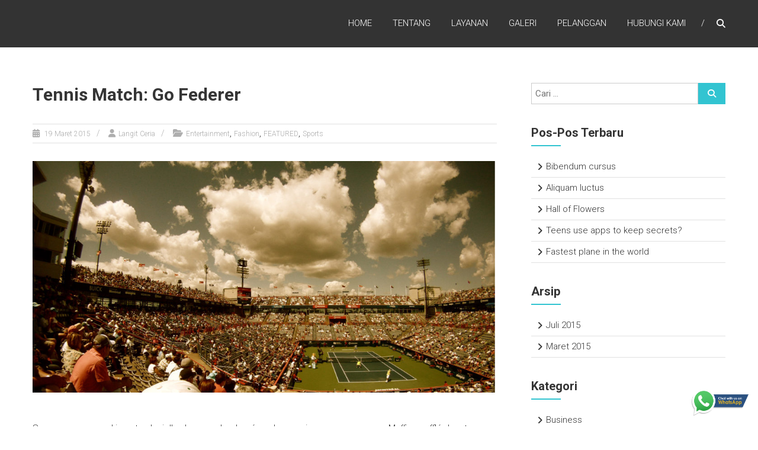

--- FILE ---
content_type: text/html; charset=UTF-8
request_url: https://www.langitceria.com/tennis-match-go-federer/
body_size: 11668
content:
<!DOCTYPE html>
<html lang="id">
<head>
	<meta charset="UTF-8" />
	<meta name="viewport" content="width=device-width, initial-scale=1">
	<link rel="profile" href="https://gmpg.org/xfn/11" />
	<title>Tennis Match: Go Federer &#8211; Langit Ceria</title>
<meta name='robots' content='max-image-preview:large' />
<link rel='dns-prefetch' href='//fonts.googleapis.com' />
<link rel="alternate" type="application/rss+xml" title="Langit Ceria &raquo; Feed" href="https://www.langitceria.com/feed/" />
<link rel="alternate" type="application/rss+xml" title="Langit Ceria &raquo; Umpan Komentar" href="https://www.langitceria.com/comments/feed/" />
<link rel="alternate" title="oEmbed (JSON)" type="application/json+oembed" href="https://www.langitceria.com/wp-json/oembed/1.0/embed?url=https%3A%2F%2Fwww.langitceria.com%2Ftennis-match-go-federer%2F" />
<link rel="alternate" title="oEmbed (XML)" type="text/xml+oembed" href="https://www.langitceria.com/wp-json/oembed/1.0/embed?url=https%3A%2F%2Fwww.langitceria.com%2Ftennis-match-go-federer%2F&#038;format=xml" />
<style id='wp-img-auto-sizes-contain-inline-css' type='text/css'>
img:is([sizes=auto i],[sizes^="auto," i]){contain-intrinsic-size:3000px 1500px}
/*# sourceURL=wp-img-auto-sizes-contain-inline-css */
</style>

<link rel='stylesheet' id='ht_ctc_main_css-css' href='https://www.langitceria.com/wp-content/plugins/click-to-chat-for-whatsapp/new/inc/assets/css/main.css?ver=4.35' type='text/css' media='all' />
<style id='wp-emoji-styles-inline-css' type='text/css'>

	img.wp-smiley, img.emoji {
		display: inline !important;
		border: none !important;
		box-shadow: none !important;
		height: 1em !important;
		width: 1em !important;
		margin: 0 0.07em !important;
		vertical-align: -0.1em !important;
		background: none !important;
		padding: 0 !important;
	}
/*# sourceURL=wp-emoji-styles-inline-css */
</style>
<link rel='stylesheet' id='wp-block-library-css' href='https://www.langitceria.com/wp-includes/css/dist/block-library/style.min.css?ver=6.9' type='text/css' media='all' />
<style id='global-styles-inline-css' type='text/css'>
:root{--wp--preset--aspect-ratio--square: 1;--wp--preset--aspect-ratio--4-3: 4/3;--wp--preset--aspect-ratio--3-4: 3/4;--wp--preset--aspect-ratio--3-2: 3/2;--wp--preset--aspect-ratio--2-3: 2/3;--wp--preset--aspect-ratio--16-9: 16/9;--wp--preset--aspect-ratio--9-16: 9/16;--wp--preset--color--black: #000000;--wp--preset--color--cyan-bluish-gray: #abb8c3;--wp--preset--color--white: #ffffff;--wp--preset--color--pale-pink: #f78da7;--wp--preset--color--vivid-red: #cf2e2e;--wp--preset--color--luminous-vivid-orange: #ff6900;--wp--preset--color--luminous-vivid-amber: #fcb900;--wp--preset--color--light-green-cyan: #7bdcb5;--wp--preset--color--vivid-green-cyan: #00d084;--wp--preset--color--pale-cyan-blue: #8ed1fc;--wp--preset--color--vivid-cyan-blue: #0693e3;--wp--preset--color--vivid-purple: #9b51e0;--wp--preset--gradient--vivid-cyan-blue-to-vivid-purple: linear-gradient(135deg,rgb(6,147,227) 0%,rgb(155,81,224) 100%);--wp--preset--gradient--light-green-cyan-to-vivid-green-cyan: linear-gradient(135deg,rgb(122,220,180) 0%,rgb(0,208,130) 100%);--wp--preset--gradient--luminous-vivid-amber-to-luminous-vivid-orange: linear-gradient(135deg,rgb(252,185,0) 0%,rgb(255,105,0) 100%);--wp--preset--gradient--luminous-vivid-orange-to-vivid-red: linear-gradient(135deg,rgb(255,105,0) 0%,rgb(207,46,46) 100%);--wp--preset--gradient--very-light-gray-to-cyan-bluish-gray: linear-gradient(135deg,rgb(238,238,238) 0%,rgb(169,184,195) 100%);--wp--preset--gradient--cool-to-warm-spectrum: linear-gradient(135deg,rgb(74,234,220) 0%,rgb(151,120,209) 20%,rgb(207,42,186) 40%,rgb(238,44,130) 60%,rgb(251,105,98) 80%,rgb(254,248,76) 100%);--wp--preset--gradient--blush-light-purple: linear-gradient(135deg,rgb(255,206,236) 0%,rgb(152,150,240) 100%);--wp--preset--gradient--blush-bordeaux: linear-gradient(135deg,rgb(254,205,165) 0%,rgb(254,45,45) 50%,rgb(107,0,62) 100%);--wp--preset--gradient--luminous-dusk: linear-gradient(135deg,rgb(255,203,112) 0%,rgb(199,81,192) 50%,rgb(65,88,208) 100%);--wp--preset--gradient--pale-ocean: linear-gradient(135deg,rgb(255,245,203) 0%,rgb(182,227,212) 50%,rgb(51,167,181) 100%);--wp--preset--gradient--electric-grass: linear-gradient(135deg,rgb(202,248,128) 0%,rgb(113,206,126) 100%);--wp--preset--gradient--midnight: linear-gradient(135deg,rgb(2,3,129) 0%,rgb(40,116,252) 100%);--wp--preset--font-size--small: 13px;--wp--preset--font-size--medium: 20px;--wp--preset--font-size--large: 36px;--wp--preset--font-size--x-large: 42px;--wp--preset--spacing--20: 0.44rem;--wp--preset--spacing--30: 0.67rem;--wp--preset--spacing--40: 1rem;--wp--preset--spacing--50: 1.5rem;--wp--preset--spacing--60: 2.25rem;--wp--preset--spacing--70: 3.38rem;--wp--preset--spacing--80: 5.06rem;--wp--preset--shadow--natural: 6px 6px 9px rgba(0, 0, 0, 0.2);--wp--preset--shadow--deep: 12px 12px 50px rgba(0, 0, 0, 0.4);--wp--preset--shadow--sharp: 6px 6px 0px rgba(0, 0, 0, 0.2);--wp--preset--shadow--outlined: 6px 6px 0px -3px rgb(255, 255, 255), 6px 6px rgb(0, 0, 0);--wp--preset--shadow--crisp: 6px 6px 0px rgb(0, 0, 0);}:where(.is-layout-flex){gap: 0.5em;}:where(.is-layout-grid){gap: 0.5em;}body .is-layout-flex{display: flex;}.is-layout-flex{flex-wrap: wrap;align-items: center;}.is-layout-flex > :is(*, div){margin: 0;}body .is-layout-grid{display: grid;}.is-layout-grid > :is(*, div){margin: 0;}:where(.wp-block-columns.is-layout-flex){gap: 2em;}:where(.wp-block-columns.is-layout-grid){gap: 2em;}:where(.wp-block-post-template.is-layout-flex){gap: 1.25em;}:where(.wp-block-post-template.is-layout-grid){gap: 1.25em;}.has-black-color{color: var(--wp--preset--color--black) !important;}.has-cyan-bluish-gray-color{color: var(--wp--preset--color--cyan-bluish-gray) !important;}.has-white-color{color: var(--wp--preset--color--white) !important;}.has-pale-pink-color{color: var(--wp--preset--color--pale-pink) !important;}.has-vivid-red-color{color: var(--wp--preset--color--vivid-red) !important;}.has-luminous-vivid-orange-color{color: var(--wp--preset--color--luminous-vivid-orange) !important;}.has-luminous-vivid-amber-color{color: var(--wp--preset--color--luminous-vivid-amber) !important;}.has-light-green-cyan-color{color: var(--wp--preset--color--light-green-cyan) !important;}.has-vivid-green-cyan-color{color: var(--wp--preset--color--vivid-green-cyan) !important;}.has-pale-cyan-blue-color{color: var(--wp--preset--color--pale-cyan-blue) !important;}.has-vivid-cyan-blue-color{color: var(--wp--preset--color--vivid-cyan-blue) !important;}.has-vivid-purple-color{color: var(--wp--preset--color--vivid-purple) !important;}.has-black-background-color{background-color: var(--wp--preset--color--black) !important;}.has-cyan-bluish-gray-background-color{background-color: var(--wp--preset--color--cyan-bluish-gray) !important;}.has-white-background-color{background-color: var(--wp--preset--color--white) !important;}.has-pale-pink-background-color{background-color: var(--wp--preset--color--pale-pink) !important;}.has-vivid-red-background-color{background-color: var(--wp--preset--color--vivid-red) !important;}.has-luminous-vivid-orange-background-color{background-color: var(--wp--preset--color--luminous-vivid-orange) !important;}.has-luminous-vivid-amber-background-color{background-color: var(--wp--preset--color--luminous-vivid-amber) !important;}.has-light-green-cyan-background-color{background-color: var(--wp--preset--color--light-green-cyan) !important;}.has-vivid-green-cyan-background-color{background-color: var(--wp--preset--color--vivid-green-cyan) !important;}.has-pale-cyan-blue-background-color{background-color: var(--wp--preset--color--pale-cyan-blue) !important;}.has-vivid-cyan-blue-background-color{background-color: var(--wp--preset--color--vivid-cyan-blue) !important;}.has-vivid-purple-background-color{background-color: var(--wp--preset--color--vivid-purple) !important;}.has-black-border-color{border-color: var(--wp--preset--color--black) !important;}.has-cyan-bluish-gray-border-color{border-color: var(--wp--preset--color--cyan-bluish-gray) !important;}.has-white-border-color{border-color: var(--wp--preset--color--white) !important;}.has-pale-pink-border-color{border-color: var(--wp--preset--color--pale-pink) !important;}.has-vivid-red-border-color{border-color: var(--wp--preset--color--vivid-red) !important;}.has-luminous-vivid-orange-border-color{border-color: var(--wp--preset--color--luminous-vivid-orange) !important;}.has-luminous-vivid-amber-border-color{border-color: var(--wp--preset--color--luminous-vivid-amber) !important;}.has-light-green-cyan-border-color{border-color: var(--wp--preset--color--light-green-cyan) !important;}.has-vivid-green-cyan-border-color{border-color: var(--wp--preset--color--vivid-green-cyan) !important;}.has-pale-cyan-blue-border-color{border-color: var(--wp--preset--color--pale-cyan-blue) !important;}.has-vivid-cyan-blue-border-color{border-color: var(--wp--preset--color--vivid-cyan-blue) !important;}.has-vivid-purple-border-color{border-color: var(--wp--preset--color--vivid-purple) !important;}.has-vivid-cyan-blue-to-vivid-purple-gradient-background{background: var(--wp--preset--gradient--vivid-cyan-blue-to-vivid-purple) !important;}.has-light-green-cyan-to-vivid-green-cyan-gradient-background{background: var(--wp--preset--gradient--light-green-cyan-to-vivid-green-cyan) !important;}.has-luminous-vivid-amber-to-luminous-vivid-orange-gradient-background{background: var(--wp--preset--gradient--luminous-vivid-amber-to-luminous-vivid-orange) !important;}.has-luminous-vivid-orange-to-vivid-red-gradient-background{background: var(--wp--preset--gradient--luminous-vivid-orange-to-vivid-red) !important;}.has-very-light-gray-to-cyan-bluish-gray-gradient-background{background: var(--wp--preset--gradient--very-light-gray-to-cyan-bluish-gray) !important;}.has-cool-to-warm-spectrum-gradient-background{background: var(--wp--preset--gradient--cool-to-warm-spectrum) !important;}.has-blush-light-purple-gradient-background{background: var(--wp--preset--gradient--blush-light-purple) !important;}.has-blush-bordeaux-gradient-background{background: var(--wp--preset--gradient--blush-bordeaux) !important;}.has-luminous-dusk-gradient-background{background: var(--wp--preset--gradient--luminous-dusk) !important;}.has-pale-ocean-gradient-background{background: var(--wp--preset--gradient--pale-ocean) !important;}.has-electric-grass-gradient-background{background: var(--wp--preset--gradient--electric-grass) !important;}.has-midnight-gradient-background{background: var(--wp--preset--gradient--midnight) !important;}.has-small-font-size{font-size: var(--wp--preset--font-size--small) !important;}.has-medium-font-size{font-size: var(--wp--preset--font-size--medium) !important;}.has-large-font-size{font-size: var(--wp--preset--font-size--large) !important;}.has-x-large-font-size{font-size: var(--wp--preset--font-size--x-large) !important;}
/*# sourceURL=global-styles-inline-css */
</style>

<style id='classic-theme-styles-inline-css' type='text/css'>
/*! This file is auto-generated */
.wp-block-button__link{color:#fff;background-color:#32373c;border-radius:9999px;box-shadow:none;text-decoration:none;padding:calc(.667em + 2px) calc(1.333em + 2px);font-size:1.125em}.wp-block-file__button{background:#32373c;color:#fff;text-decoration:none}
/*# sourceURL=/wp-includes/css/classic-themes.min.css */
</style>
<link rel='stylesheet' id='dashicons-css' href='https://www.langitceria.com/wp-includes/css/dashicons.min.css?ver=6.9' type='text/css' media='all' />
<link rel='stylesheet' id='everest-forms-general-css' href='https://www.langitceria.com/wp-content/plugins/everest-forms/assets/css/everest-forms.css?ver=3.4.1' type='text/css' media='all' />
<link rel='stylesheet' id='jquery-intl-tel-input-css' href='https://www.langitceria.com/wp-content/plugins/everest-forms/assets/css/intlTelInput.css?ver=3.4.1' type='text/css' media='all' />
<link rel='stylesheet' id='himalayas-google-fonts-css' href='//fonts.googleapis.com/css?family=Crimson+Text%3A700%7CRoboto%3A400%2C700%2C900%2C300&#038;display=swap&#038;ver=6.9' type='text/css' media='all' />
<link rel='stylesheet' id='font-awesome-4-css' href='https://www.langitceria.com/wp-content/themes/himalayas/font-awesome/css/v4-shims.min.css?ver=4.7.0' type='text/css' media='all' />
<link rel='stylesheet' id='font-awesome-all-css' href='https://www.langitceria.com/wp-content/themes/himalayas/font-awesome/css/all.min.css?ver=6.7.2' type='text/css' media='all' />
<link rel='stylesheet' id='font-awesome-solid-css' href='https://www.langitceria.com/wp-content/themes/himalayas/font-awesome/css/solid.min.css?ver=6.7.2' type='text/css' media='all' />
<link rel='stylesheet' id='font-awesome-regular-css' href='https://www.langitceria.com/wp-content/themes/himalayas/font-awesome/css/regular.min.css?ver=6.7.2' type='text/css' media='all' />
<link rel='stylesheet' id='font-awesome-brands-css' href='https://www.langitceria.com/wp-content/themes/himalayas/font-awesome/css/brands.min.css?ver=6.7.2' type='text/css' media='all' />
<link rel='stylesheet' id='himalayas-style-css' href='https://www.langitceria.com/wp-content/themes/himalayas/style.css?ver=6.9' type='text/css' media='all' />
<link rel='stylesheet' id='himalayas-featured-image-popup-css-css' href='https://www.langitceria.com/wp-content/themes/himalayas/js/magnific-popup/magnific-popup.css?ver=1.0.0' type='text/css' media='all' />
<script type="text/javascript" src="https://www.langitceria.com/wp-includes/js/jquery/jquery.min.js?ver=3.7.1" id="jquery-core-js"></script>
<script type="text/javascript" src="https://www.langitceria.com/wp-includes/js/jquery/jquery-migrate.min.js?ver=3.4.1" id="jquery-migrate-js"></script>
<link rel="https://api.w.org/" href="https://www.langitceria.com/wp-json/" /><link rel="alternate" title="JSON" type="application/json" href="https://www.langitceria.com/wp-json/wp/v2/posts/53" /><link rel="EditURI" type="application/rsd+xml" title="RSD" href="https://www.langitceria.com/xmlrpc.php?rsd" />
<link rel="canonical" href="https://www.langitceria.com/tennis-match-go-federer/" />
<link rel='shortlink' href='https://www.langitceria.com/?p=53' />
		<style type="text/css" id="wp-custom-css">
			.site-info, .footer-credit {
    display: none;
}		</style>
		</head>

<body data-rsssl=1 class="wp-singular post-template-default single single-post postid-53 single-format-standard wp-embed-responsive wp-theme-himalayas everest-forms-no-js stick  non-transparent">


<div id="page" class="hfeed site">
	<a class="skip-link screen-reader-text" href="#content">Skip to content</a>

	
	<header id="masthead" class="site-header clearfix" role="banner">
		<div class="header-wrapper clearfix">
			<div class="tg-container">

				
					<div class="logo">

						
					</div> <!-- logo-end -->
								<div id="header-text" class="screen-reader-text">
											<h3 id="site-title">
							<a href="https://www.langitceria.com/" title="Langit Ceria" rel="home">Langit Ceria</a>
						</h3>
											<p id="site-description">Jasa Menjahit Online</p>
									</div><!-- #header-text -->

				<div class="menu-search-wrapper">

					<div class="home-search">

						<div class="search-icon">
							<i class="fa fa-search"> </i>
						</div>

						<div class="search-box">
							<div class="close"> &times;</div>
							<form role="search" method="get" class="searchform" action="https://www.langitceria.com/">
	<input type="search" class="search-field" placeholder="Cari &hellip;" value="" name="s">
	<button type="submit" class="searchsubmit" name="submit" value="Cari"><i class="fa fa-search"></i></button>
</form>						</div>
					</div> <!-- home-search-end -->

					<nav id="site-navigation" class="main-navigation" role="navigation">
						<span class="menu-toggle hide"></span>
						<div class="menu-primary-container"><ul id="menu-main-menu" class="menu"><li id="menu-item-419" class="menu-item menu-item-type-custom menu-item-object-custom menu-item-home menu-item-419"><a href="https://www.langitceria.com/#home">Home</a></li>
<li id="menu-item-391" class="menu-item menu-item-type-custom menu-item-object-custom menu-item-home menu-item-391"><a href="https://www.langitceria.com/#tentang">Tentang</a></li>
<li id="menu-item-392" class="menu-item menu-item-type-custom menu-item-object-custom menu-item-home menu-item-392"><a href="https://www.langitceria.com/#layanan">Layanan</a></li>
<li id="menu-item-396" class="menu-item menu-item-type-custom menu-item-object-custom menu-item-home menu-item-396"><a href="https://www.langitceria.com/#galeri">Galeri</a></li>
<li id="menu-item-395" class="menu-item menu-item-type-custom menu-item-object-custom menu-item-home menu-item-395"><a href="https://www.langitceria.com/#pelanggan">Pelanggan</a></li>
<li id="menu-item-397" class="menu-item menu-item-type-custom menu-item-object-custom menu-item-home menu-item-397"><a href="https://www.langitceria.com/#hubungi-kami">Hubungi Kami</a></li>
</ul></div>					</nav> <!-- nav-end -->
				</div> <!-- Menu-search-wrapper end -->
			</div><!-- tg-container -->
		</div><!-- header-wrapepr end -->

		
			</header>

		
	
	<div id="content" class="site-content">
		<main id="main" class="clearfix right_sidebar">
			<div class="tg-container">

				<div id="primary">

					<div id="content-2">
						
<article id="post-53" class="post-53 post type-post status-publish format-standard has-post-thumbnail hentry category-entertainment category-fashion category-featured category-sports">
   <h1 class="entry-title">Tennis Match: Go Federer</h1><div class="entry-meta"><span class="posted-on"><a href="https://www.langitceria.com/tennis-match-go-federer/" title="15:53" rel="bookmark"> <time class="entry-date published" datetime="2015-03-19T15:53:24+07:00">19 Maret 2015</time><time class="updated" datetime="2020-08-20T17:32:47+07:00">20 Agustus 2020</time></a></span>
			<span class="byline author vcard"><a href="https://www.langitceria.com/author/langitceria/" title="Langit Ceria">Langit Ceria</a></span>

							<span class="cat-links"><a href="https://www.langitceria.com/category/entertainment/" rel="category tag">Entertainment</a>, <a href="https://www.langitceria.com/category/fashion/" rel="category tag">Fashion</a>, <a href="https://www.langitceria.com/category/featured/" rel="category tag">FEATURED</a>, <a href="https://www.langitceria.com/category/sports/" rel="category tag">Sports</a></span>
				</div>	         <div class="entry-thumbnail">
         <img width="781" height="391" src="https://www.langitceria.com/wp-content/uploads/2015/03/clouds-sky-stadium-4516.jpg" class="attachment-himalayas-featured-post size-himalayas-featured-post wp-post-image" alt="Tennis Match: Go Federer" title="Tennis Match: Go Federer" decoding="async" fetchpriority="high" srcset="https://www.langitceria.com/wp-content/uploads/2015/03/clouds-sky-stadium-4516.jpg 1500w, https://www.langitceria.com/wp-content/uploads/2015/03/clouds-sky-stadium-4516-600x300.jpg 600w, https://www.langitceria.com/wp-content/uploads/2015/03/clouds-sky-stadium-4516-300x150.jpg 300w, https://www.langitceria.com/wp-content/uploads/2015/03/clouds-sky-stadium-4516-1024x512.jpg 1024w, https://www.langitceria.com/wp-content/uploads/2015/03/clouds-sky-stadium-4516-768x384.jpg 768w" sizes="(max-width: 781px) 100vw, 781px" />
         <div class="blog-hover-effect">
            <div class="blog-hover-link">
               <a class="image-popup" href="https://www.langitceria.com/wp-content/uploads/2015/03/clouds-sky-stadium-4516.jpg" class="blog-link blog-img-zoom"> <i class="fa fa-search-plus"> </i> </a>
            </div>
         </div>
      </div><!-- entry-thumbnail -->
   
   <div class="entry-content">
      <p>Sesame snaps cookie oat cake jelly cheesecake dragée cake marzipan sesame snaps. Muffin soufflé donut lollipop tootsie roll. Tart donut dragée jelly-o carrot cake cheesecake. Lemon drops brownie cheesecake chupa chups topping croissant. Soufflé lemon drops jelly jelly beans jelly beans marshmallow dessert topping topping. Tiramisu oat cake danish croissant chupa chups bear claw. Cotton candy jelly-o sweet lemon drops pie fruitcake bear claw. Marshmallow marshmallow tart tart jujubes sweet roll. Sweet candy canes gummi bears oat cake. Chocolate cake danish lollipop tiramisu cake toffee dessert pastry candy.<br />
Jujubes cotton candy sesame snaps sugar plum. Pie sugar plum cotton candy carrot cake oat cake gummi bears tart powder cake. Gummi bears cotton candy jujubes gummies candy canes. Pie sweet roll jelly tiramisu lollipop chocolate. Marzipan marshmallow ice cream candy canes. Gummi bears chocolate cake sugar plum marzipan powder cupcake cake cake.</p>
   </div>

   </article>
					</div><!-- #content -->

					
		<ul class="default-wp-page clearfix">
			<li class="previous"><a href="https://www.langitceria.com/etiam-eu-orci-luctus-est-pulvinar-egestas/" rel="prev"><span class="meta-nav">&larr;</span> Etiam eu orci luctus est pulvinar egestas.</a></li>
			<li class="next"><a href="https://www.langitceria.com/kayaking-adventurous-sport/" rel="next">Kayaking: Adventurous Sport <span class="meta-nav">&rarr;</span></a></li>
		</ul>
	
					
					
									</div><!-- #primary -->

				
<div id="secondary">
	
		<aside id="search-3" class="widget widget_search clearfix"><form role="search" method="get" class="searchform" action="https://www.langitceria.com/">
	<input type="search" class="search-field" placeholder="Cari &hellip;" value="" name="s">
	<button type="submit" class="searchsubmit" name="submit" value="Cari"><i class="fa fa-search"></i></button>
</form></aside>
		<aside id="recent-posts-3" class="widget widget_recent_entries clearfix">
		<h4 class="widget-title"><span>Pos-pos Terbaru</span></h4>
		<ul>
											<li>
					<a href="https://www.langitceria.com/bibendum-cursus/">Bibendum cursus</a>
									</li>
											<li>
					<a href="https://www.langitceria.com/aliquam-luctus/">Aliquam luctus</a>
									</li>
											<li>
					<a href="https://www.langitceria.com/hall-of-flowers/">Hall of Flowers</a>
									</li>
											<li>
					<a href="https://www.langitceria.com/teens-use-apps-to-keep-secrets/">Teens use apps to keep secrets?</a>
									</li>
											<li>
					<a href="https://www.langitceria.com/fastest-plane-in-the-world/">Fastest plane in the world</a>
									</li>
					</ul>

		</aside><aside id="archives-3" class="widget widget_archive clearfix"><h4 class="widget-title"><span>Arsip</span></h4>
			<ul>
					<li><a href='https://www.langitceria.com/2015/07/'>Juli 2015</a></li>
	<li><a href='https://www.langitceria.com/2015/03/'>Maret 2015</a></li>
			</ul>

			</aside><aside id="categories-3" class="widget widget_categories clearfix"><h4 class="widget-title"><span>Kategori</span></h4>
			<ul>
					<li class="cat-item cat-item-2"><a href="https://www.langitceria.com/category/business/">Business</a>
</li>
	<li class="cat-item cat-item-3"><a href="https://www.langitceria.com/category/drinks/">Drinks</a>
</li>
	<li class="cat-item cat-item-4"><a href="https://www.langitceria.com/category/entertainment/">Entertainment</a>
</li>
	<li class="cat-item cat-item-5"><a href="https://www.langitceria.com/category/fashion/">Fashion</a>
</li>
	<li class="cat-item cat-item-6"><a href="https://www.langitceria.com/category/featured/">FEATURED</a>
</li>
	<li class="cat-item cat-item-7"><a href="https://www.langitceria.com/category/female/">Female</a>
</li>
	<li class="cat-item cat-item-8"><a href="https://www.langitceria.com/category/food/">Food</a>
</li>
	<li class="cat-item cat-item-9"><a href="https://www.langitceria.com/category/gadgets/">Gadgets</a>
</li>
	<li class="cat-item cat-item-10"><a href="https://www.langitceria.com/category/general/">General</a>
</li>
	<li class="cat-item cat-item-11"><a href="https://www.langitceria.com/category/health/">Health</a>
</li>
	<li class="cat-item cat-item-12"><a href="https://www.langitceria.com/category/latest/">Latest</a>
</li>
	<li class="cat-item cat-item-13"><a href="https://www.langitceria.com/category/news/">News</a>
</li>
	<li class="cat-item cat-item-14"><a href="https://www.langitceria.com/category/politics/">Politics</a>
</li>
	<li class="cat-item cat-item-15"><a href="https://www.langitceria.com/category/sports/">Sports</a>
</li>
	<li class="cat-item cat-item-16"><a href="https://www.langitceria.com/category/style/">Style</a>
</li>
	<li class="cat-item cat-item-17"><a href="https://www.langitceria.com/category/technology/">Technology</a>
</li>
	<li class="cat-item cat-item-18"><a href="https://www.langitceria.com/category/top-stories/">TOP STORIES</a>
</li>
	<li class="cat-item cat-item-1"><a href="https://www.langitceria.com/category/uncategorized/">Uncategorized</a>
</li>
	<li class="cat-item cat-item-21"><a href="https://www.langitceria.com/category/wordpress/">WordPress</a>
</li>
			</ul>

			</aside><aside id="meta-3" class="widget widget_meta clearfix"><h4 class="widget-title"><span>Meta</span></h4>
		<ul>
						<li><a href="https://www.langitceria.com/wp-login.php">Masuk</a></li>
			<li><a href="https://www.langitceria.com/feed/">Feed entri</a></li>
			<li><a href="https://www.langitceria.com/comments/feed/">Feed komentar</a></li>

			<li><a href="https://wordpress.org/">WordPress.org</a></li>
		</ul>

		</aside><aside id="text-3" class="widget widget_text clearfix"><h4 class="widget-title"><span>Other Themes</span></h4>			<div class="textwidget"><ul>
<li> <a href="http://themegrill.com/themes/envince/">Envince</a></li>
<li> <a href="http://themegrill.com/themes/estore/">eStore</a></li>
<li> <a href="http://themegrill.com/themes/ample/">Ample</a></li>
<li> <a href="http://themegrill.com/themes/spacious/">Spacious</a></li>
<li> <a href="http://themegrill.com/themes/accelerate/">Accelerate</a></li>
<li> <a href="http://themegrill.com/themes/radiate/">Radiate</a></li>
<li> <a href="http://themegrill.com/themes/esteem/">Esteem</a></li>
<li> <a href="http://themegrill.com/themes/himalayas/">Himalayas</a></li>
<li> <a href="http://themegrill.com/themes/colornews/">ColorNews</a></li>
</ul></div>
		</aside>
	</div>			</div>
		</main>
	</div>

	

<footer id="colophon" class="footer-with-widget footer-layout-one">
	
<div id="top-footer">
	<div class="tg-container">
		<div class="tg-column-wrapper">

         
		            	<div class="tg-column-3">
		         <aside id="text-1" class="widget widget_text clearfix"><h4 class="widget-title"><span>About Us</span></h4>			<div class="textwidget"><br/> Langit Ceria didirikan pada 2015. Langit Ceria menjadi pilihan para penggemar fashion, butik, desainer, dan model sebagai penyedia jasa jahit online berkualitas. Dengan mengusung prinsip Kesabaran, Ketelitian, Keindahan (K3), Langit Ceria melahirkan mahakarya fashion yang disesuaikan dengan kebutuhan setiap pelanggan yang terhormat.</div>
		</aside>		      </div>
		   
		   
      </div> <!-- .tg-column-wrapper -->
   </div> <!-- .tg-container -->
</div> <!-- .top-footer -->
	<div id="bottom-footer">
		<div class="tg-container">

			<div class="copyright"><span class="copyright-text">Hak Cipta &copy; 2026 <a href="https://www.langitceria.com/" title="Langit Ceria" >Langit Ceria</a>. Tema: <a href="https://themegrill.com/themes/himalayas" target="_blank" title="Himalayas" rel="nofollow">Himalayas</a> oleh ThemeGrill. Dipersembahkan oleh <a href="https://wordpress.org" target="_blank" title="WordPress" rel="nofollow">WordPress</a>.</span></div>
			<div class="footer-nav">
							</div>
		</div>
	</div>
</footer>
<a href="#" class="scrollup"><i class="fa fa-angle-up"> </i> </a>

</div> <!-- #Page -->
<script type="speculationrules">
{"prefetch":[{"source":"document","where":{"and":[{"href_matches":"/*"},{"not":{"href_matches":["/wp-*.php","/wp-admin/*","/wp-content/uploads/*","/wp-content/*","/wp-content/plugins/*","/wp-content/themes/himalayas/*","/*\\?(.+)"]}},{"not":{"selector_matches":"a[rel~=\"nofollow\"]"}},{"not":{"selector_matches":".no-prefetch, .no-prefetch a"}}]},"eagerness":"conservative"}]}
</script>
		<!-- Click to Chat - https://holithemes.com/plugins/click-to-chat/  v4.35 -->
			<style id="ht-ctc-entry-animations">.ht_ctc_entry_animation{animation-duration:0.4s;animation-fill-mode:both;animation-delay:0s;animation-iteration-count:1;}			@keyframes ht_ctc_anim_corner {0% {opacity: 0;transform: scale(0);}100% {opacity: 1;transform: scale(1);}}.ht_ctc_an_entry_corner {animation-name: ht_ctc_anim_corner;animation-timing-function: cubic-bezier(0.25, 1, 0.5, 1);transform-origin: bottom var(--side, right);}
			</style><style id="ht-ctc-animations">.ht_ctc_animation{animation-duration:1s;animation-fill-mode:both;animation-delay:0s;animation-iteration-count:1;}		@keyframes bounce{from,20%,53%,to{animation-timing-function:cubic-bezier(0.215,0.61,0.355,1);transform:translate3d(0,0,0)}40%,43%{animation-timing-function:cubic-bezier(0.755,0.05,0.855,0.06);transform:translate3d(0,-30px,0) scaleY(1.1)}70%{animation-timing-function:cubic-bezier(0.755,0.05,0.855,0.06);transform:translate3d(0,-15px,0) scaleY(1.05)}80%{transition-timing-function:cubic-bezier(0.215,0.61,0.355,1);transform:translate3d(0,0,0) scaleY(0.95)}90%{transform:translate3d(0,-4px,0) scaleY(1.02)}}.ht_ctc_an_bounce{animation-name:bounce;transform-origin:center bottom}
			</style>						<div class="ht-ctc ht-ctc-chat ctc-analytics ctc_wp_desktop style-99  ht_ctc_entry_animation ht_ctc_an_entry_corner " id="ht-ctc-chat"  
				style="display: none;  position: fixed; bottom: 15px; right: 15px;"   >
								<div class="ht_ctc_style ht_ctc_chat_style">
				
<img class="own-img ctc-analytics ctc_s_99 ctc_cta" title="Chat with us" id="style-99" src="https://www.langitceria.com/wp-content/uploads/wa-logo-long.png" style="height: 50px; width: 100px; " alt="wa-logo-long">
				</div>
			</div>
							<span class="ht_ctc_chat_data" data-settings="{&quot;number&quot;:&quot;6282332515919&quot;,&quot;pre_filled&quot;:&quot;&quot;,&quot;dis_m&quot;:&quot;show&quot;,&quot;dis_d&quot;:&quot;show&quot;,&quot;css&quot;:&quot;cursor: pointer; z-index: 99999999;&quot;,&quot;pos_d&quot;:&quot;position: fixed; bottom: 15px; right: 15px;&quot;,&quot;pos_m&quot;:&quot;position: fixed; bottom: 15px; right: 15px;&quot;,&quot;side_d&quot;:&quot;right&quot;,&quot;side_m&quot;:&quot;right&quot;,&quot;schedule&quot;:&quot;no&quot;,&quot;se&quot;:150,&quot;ani&quot;:&quot;ht_ctc_an_bounce&quot;,&quot;url_target_d&quot;:&quot;_blank&quot;,&quot;ga&quot;:&quot;yes&quot;,&quot;gtm&quot;:&quot;1&quot;,&quot;fb&quot;:&quot;yes&quot;,&quot;g_init&quot;:&quot;default&quot;,&quot;g_an_event_name&quot;:&quot;chat: {number}&quot;,&quot;gtm_event_name&quot;:&quot;Click to Chat&quot;,&quot;pixel_event_name&quot;:&quot;Click to Chat by HoliThemes&quot;}" data-rest="2942388772"></span>
					<script type="text/javascript">
		var c = document.body.className;
		c = c.replace( /everest-forms-no-js/, 'everest-forms-js' );
		document.body.className = c;
	</script>
	<script type="text/javascript" id="ht_ctc_app_js-js-extra">
/* <![CDATA[ */
var ht_ctc_chat_var = {"number":"6282332515919","pre_filled":"","dis_m":"show","dis_d":"show","css":"cursor: pointer; z-index: 99999999;","pos_d":"position: fixed; bottom: 15px; right: 15px;","pos_m":"position: fixed; bottom: 15px; right: 15px;","side_d":"right","side_m":"right","schedule":"no","se":"150","ani":"ht_ctc_an_bounce","url_target_d":"_blank","ga":"yes","gtm":"1","fb":"yes","g_init":"default","g_an_event_name":"chat: {number}","gtm_event_name":"Click to Chat","pixel_event_name":"Click to Chat by HoliThemes"};
var ht_ctc_variables = {"g_an_event_name":"chat: {number}","gtm_event_name":"Click to Chat","pixel_event_type":"trackCustom","pixel_event_name":"Click to Chat by HoliThemes","g_an_params":["g_an_param_1","g_an_param_2","g_an_param_3"],"g_an_param_1":{"key":"number","value":"{number}"},"g_an_param_2":{"key":"title","value":"{title}"},"g_an_param_3":{"key":"url","value":"{url}"},"pixel_params":["pixel_param_1","pixel_param_2","pixel_param_3","pixel_param_4"],"pixel_param_1":{"key":"Category","value":"Click to Chat for WhatsApp"},"pixel_param_2":{"key":"ID","value":"{number}"},"pixel_param_3":{"key":"Title","value":"{title}"},"pixel_param_4":{"key":"URL","value":"{url}"},"gtm_params":["gtm_param_1","gtm_param_2","gtm_param_3","gtm_param_4","gtm_param_5"],"gtm_param_1":{"key":"type","value":"chat"},"gtm_param_2":{"key":"number","value":"{number}"},"gtm_param_3":{"key":"title","value":"{title}"},"gtm_param_4":{"key":"url","value":"{url}"},"gtm_param_5":{"key":"ref","value":"dataLayer push"}};
//# sourceURL=ht_ctc_app_js-js-extra
/* ]]> */
</script>
<script type="text/javascript" src="https://www.langitceria.com/wp-content/plugins/click-to-chat-for-whatsapp/new/inc/assets/js/app.js?ver=4.35" id="ht_ctc_app_js-js" defer="defer" data-wp-strategy="defer"></script>
<script type="text/javascript" src="https://www.langitceria.com/wp-content/themes/himalayas/js/jquery.nav.js?ver=3.0.0" id="himalayas-onepagenav-js"></script>
<script type="text/javascript" src="https://www.langitceria.com/wp-content/themes/himalayas/js/jarallax/jarallax.min.js?ver=1.10.7" id="jarallax-js"></script>
<script type="text/javascript" src="https://www.langitceria.com/wp-content/themes/himalayas/js/magnific-popup/jquery.magnific-popup.min.js?ver=1.0.0" id="himalayas-featured-image-popup-js"></script>
<script type="text/javascript" src="https://www.langitceria.com/wp-content/themes/himalayas/js/skip-link-focus-fix.js?ver=6.9" id="himalayas-skip-link-focus-fix-js"></script>
<script type="text/javascript" src="https://www.langitceria.com/wp-content/themes/himalayas/js/himalayas.js?ver=6.9" id="himalayas-custom-js"></script>
<script id="wp-emoji-settings" type="application/json">
{"baseUrl":"https://s.w.org/images/core/emoji/17.0.2/72x72/","ext":".png","svgUrl":"https://s.w.org/images/core/emoji/17.0.2/svg/","svgExt":".svg","source":{"concatemoji":"https://www.langitceria.com/wp-includes/js/wp-emoji-release.min.js?ver=6.9"}}
</script>
<script type="module">
/* <![CDATA[ */
/*! This file is auto-generated */
const a=JSON.parse(document.getElementById("wp-emoji-settings").textContent),o=(window._wpemojiSettings=a,"wpEmojiSettingsSupports"),s=["flag","emoji"];function i(e){try{var t={supportTests:e,timestamp:(new Date).valueOf()};sessionStorage.setItem(o,JSON.stringify(t))}catch(e){}}function c(e,t,n){e.clearRect(0,0,e.canvas.width,e.canvas.height),e.fillText(t,0,0);t=new Uint32Array(e.getImageData(0,0,e.canvas.width,e.canvas.height).data);e.clearRect(0,0,e.canvas.width,e.canvas.height),e.fillText(n,0,0);const a=new Uint32Array(e.getImageData(0,0,e.canvas.width,e.canvas.height).data);return t.every((e,t)=>e===a[t])}function p(e,t){e.clearRect(0,0,e.canvas.width,e.canvas.height),e.fillText(t,0,0);var n=e.getImageData(16,16,1,1);for(let e=0;e<n.data.length;e++)if(0!==n.data[e])return!1;return!0}function u(e,t,n,a){switch(t){case"flag":return n(e,"\ud83c\udff3\ufe0f\u200d\u26a7\ufe0f","\ud83c\udff3\ufe0f\u200b\u26a7\ufe0f")?!1:!n(e,"\ud83c\udde8\ud83c\uddf6","\ud83c\udde8\u200b\ud83c\uddf6")&&!n(e,"\ud83c\udff4\udb40\udc67\udb40\udc62\udb40\udc65\udb40\udc6e\udb40\udc67\udb40\udc7f","\ud83c\udff4\u200b\udb40\udc67\u200b\udb40\udc62\u200b\udb40\udc65\u200b\udb40\udc6e\u200b\udb40\udc67\u200b\udb40\udc7f");case"emoji":return!a(e,"\ud83e\u1fac8")}return!1}function f(e,t,n,a){let r;const o=(r="undefined"!=typeof WorkerGlobalScope&&self instanceof WorkerGlobalScope?new OffscreenCanvas(300,150):document.createElement("canvas")).getContext("2d",{willReadFrequently:!0}),s=(o.textBaseline="top",o.font="600 32px Arial",{});return e.forEach(e=>{s[e]=t(o,e,n,a)}),s}function r(e){var t=document.createElement("script");t.src=e,t.defer=!0,document.head.appendChild(t)}a.supports={everything:!0,everythingExceptFlag:!0},new Promise(t=>{let n=function(){try{var e=JSON.parse(sessionStorage.getItem(o));if("object"==typeof e&&"number"==typeof e.timestamp&&(new Date).valueOf()<e.timestamp+604800&&"object"==typeof e.supportTests)return e.supportTests}catch(e){}return null}();if(!n){if("undefined"!=typeof Worker&&"undefined"!=typeof OffscreenCanvas&&"undefined"!=typeof URL&&URL.createObjectURL&&"undefined"!=typeof Blob)try{var e="postMessage("+f.toString()+"("+[JSON.stringify(s),u.toString(),c.toString(),p.toString()].join(",")+"));",a=new Blob([e],{type:"text/javascript"});const r=new Worker(URL.createObjectURL(a),{name:"wpTestEmojiSupports"});return void(r.onmessage=e=>{i(n=e.data),r.terminate(),t(n)})}catch(e){}i(n=f(s,u,c,p))}t(n)}).then(e=>{for(const n in e)a.supports[n]=e[n],a.supports.everything=a.supports.everything&&a.supports[n],"flag"!==n&&(a.supports.everythingExceptFlag=a.supports.everythingExceptFlag&&a.supports[n]);var t;a.supports.everythingExceptFlag=a.supports.everythingExceptFlag&&!a.supports.flag,a.supports.everything||((t=a.source||{}).concatemoji?r(t.concatemoji):t.wpemoji&&t.twemoji&&(r(t.twemoji),r(t.wpemoji)))});
//# sourceURL=https://www.langitceria.com/wp-includes/js/wp-emoji-loader.min.js
/* ]]> */
</script>
</body>
</html>


<!-- Page cached by LiteSpeed Cache 7.7 on 2026-01-18 15:42:13 -->